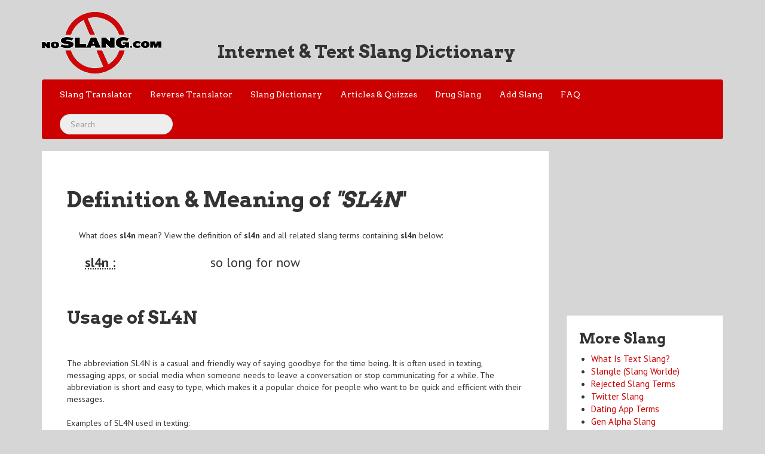

--- FILE ---
content_type: text/html; charset=UTF-8
request_url: https://www.noslang.com/search/sl4n
body_size: 3638
content:
<!doctype html>
<html lang="en">
	<head>
		<title>SL4N Meaning & Definition</title>		
		<meta name="description" content="What is the meaning of sl4n? Look up sl4n definition" />		
				
		
		<!--<link href="/bootstrap/bootstrap.min.css" rel="stylesheet" type='text/css'>-->
		<link href="/css/bootstrap.min.css" rel="stylesheet" type='text/css'>
		<link href="/css/bootflat.css" rel="stylesheet" type='text/css'>
		<!--<link href="/css/font-awesome.min.css" rel="stylesheet" type='text/css'>-->
		<link href="/css/style.css" rel="stylesheet" type='text/css'>
		<meta name="viewport" content="width=device-width, initial-scale=1.0"/>
		<meta name="y_key" content="ee01beee28d4b9c8">
		<link rel="shortcut icon" href="https://www.noslang.com/favicon.ico">
		<meta charset="UTF-8">

<script type="402bb82cb16fb5a448eda836-text/javascript">
  (adsbygoogle = window.adsbygoogle || []).push({
    google_ad_client: "ca-pub-0489330035748747",
    enable_page_level_ads: false
  });
</script>
<script type="application/ld+json">
{
	"@context": "https://schema.org/",
	"@type": "Organization",
	"url": "https://www.noslang.com/",
	"logo": "https://www.noslang.com/img/noslanglogo.png"
}
</script>
<script type="application/ld+json">
{
   "@context": "https://schema.org",
   "@type": "WebSite",
   "url": "https://www.noslang.com/",
   "potentialAction": {
     "@type": "SearchAction",
     "target": "https://www.noslang.com/search/{search_term_string}",
     "query-input": "required name=search_term_string"
   }
}
</script>

<script type="402bb82cb16fb5a448eda836-text/javascript">
    (function(c,l,a,r,i,t,y){
        c[a]=c[a]||function(){(c[a].q=c[a].q||[]).push(arguments)};
        t=l.createElement(r);t.async=1;t.src="https://www.clarity.ms/tag/"+i;
        y=l.getElementsByTagName(r)[0];y.parentNode.insertBefore(t,y);
    })(window, document, "clarity", "script", "957rmklake");
</script>



</head>
<body >
	<header id="header">
		<div class="container">
	<div class="row">
		<div class="col-xs-12 col-sm-5 col-lg-3">
		<a href="https://www.noslang.com"><img class="text-center" src="/img/noslanglogo.png" alt="Internet & Text Slang Dictionary" /></a>
		</div>
		<div class="col-xs-12 col-sm-7 col-lg-9 logo-left">
				<h2>Internet & Text Slang Dictionary</h2><br />
		</div>

	</div>
	<div class="row">
		<div class="col-md-12">
			<div class="navbar navbar-default">
				<div class="navbar-header">
				<button class="navbar-toggle" type="button" data-toggle="collapse" data-target="#primary-nav">
				<div class="menu-btn">
					<div class="menu-text">
						NoSlang.com
					</div>
					<div class="icon pull-right">
						<span class="icon-bar"></span>
						<span class="icon-bar"></span>
						<span class="icon-bar"></span>
					</div>
				</div>
				</button>
			
				<ul id="primary-nav" class="navbar-collapse collapse nav navbar-nav navbar-default navbar-center">
					<li><a href="/" id="current">Slang Translator</a></li>
					<li><a href="/reverse/">Reverse Translator</a></li>
					<li><a href="/dictionary/">Slang Dictionary</a></li>
					<li><a href="/articles/">Articles & Quizzes</a></li>
					<li><a href="https://www.noslang.com/drugs">Drug Slang</a></li>
					<li><a href="/addslang/">Add Slang</a></li>
					<li><a href="/about/">FAQ</a></li>
					<li><form class="navbar-form navbar-right float-lg-right" role="search" method="POST" action="/search">
						<div class="form-group form-search">
						<input type="text" name="search" class="form-control search-query" placeholder="Search">
						</div>
						</form>
					</li>
				</ul>
				</div>
			
			<div class="clearfix"></div>
			</div>
		</div>
	</div>
</div>	</header>
	<div id="content-area">
		<div class="container">
	<div class="row">
		<div class="col-xs-12 col-sm-9">
			<div class="translator">			
								<h1>Definition & Meaning of <em>"SL4N</em>"</h1>
				<div class="dictionary-blurb">
				<p>
				What does <strong>sl4n</strong> mean?  View the definition of <strong>sl4n</strong> and all related slang terms containing <strong>sl4n</strong> below:</h2><br>
				
				
				<div class="dictonary-word"><a name="sl4n"></a><abbr class="dictonary-abbr" title="so long for now"><span class="dictonary-slang"><dt>sl4n :</dt></span></abbr><span class="dictonary-replacement"><dd>so long for now</dd></span></div>				
				
				</p>
					
							<script type="application/ld+json">
							{
							  "@context": "http://schema.org",
							  "@type": "AskAction",
							  "resultComment": {
							    "@type": "Answer",
							    "parentItem": {
							      "@type": "Question",
							      "text":  "What is the meaning of "
							    },
							    "text": ""
							  }
							}
							</script> 
							
							<script type="application/ld+json">
							{
							 "@context": "http://schema.org/",
							 "@type": "DefinedTerm",
							 "name": "sl4n",
							 "@id": "https://www.noslang.com/search/sl4n",
							 "description": "",
							 "inDefinedTermSet": "https://www.noslang.com/dictionary"
							}
							</script>

				</div>
				
				<div class='dictionary-word'><h2>Usage of SL4N</h2><br />
<br />
The abbreviation SL4N is a casual and friendly way of saying goodbye for the time being. It is often used in texting, messaging apps, or social media when someone needs to leave a conversation or stop communicating for a while. The abbreviation is short and easy to type, which makes it a popular choice for people who want to be quick and efficient with their messages.<br />
<br />
Examples of SL4N used in texting:<br />
<br />
1. Hey, I gotta go now. Thanks for chatting with me! SL4N.<br />
2. Sorry, I can't talk anymore. I have to finish my homework. SL4N.<br />
3. This was fun! But I have to run some errands. SL4N, see you later!</div>				
			</div>


				


			<div class="span12">
				<div class="ad ad-block-2 hidden-xs">
<script async src="https://pagead2.googlesyndication.com/pagead/js/adsbygoogle.js?client=ca-pub-0489330035748747" crossorigin="anonymous" type="402bb82cb16fb5a448eda836-text/javascript"></script>
<!-- Noslang homepage leaderboard -->
<ins class="adsbygoogle"
     style="display:inline-block;width:728px;height:90px"
     data-ad-client="ca-pub-0489330035748747"
     data-ad-slot="0328415119"></ins>
<script type="402bb82cb16fb5a448eda836-text/javascript">
     (adsbygoogle = window.adsbygoogle || []).push({});
</script>
</div>				&nbsp;
			</div>
			<div class="dictonary-list">
				<div class="dic-page ">
					<h2 class="text-center">Slang Terms & Acronyms containing "<em>sl4n</em>" </h2>
					<div class="dictonary-words">
					<dl>
						<div class="dictonary-word"><a name="sl4n"></a><abbr class="dictonary-abbr" title="so long for now"><span class="dictonary-slang"><a href="https://www.noslang.com/search/sl4n"><dt>sl4n :</dt></a></span></abbr><span class="dictonary-replacement"><dd>so long for now</dd></span></div>					</dl>
					</div>
					<br><br>
Are we missing slang? <a href="https://www.noslang.com/addslang/">Add it to our dictionary</a>.&nbsp;&nbsp; Need More Terms? Try our <a href="https://www.noslang.com/rejects">rejected slang list</a>.

					<br /> <br />
					

				</div>
									
					<div class="span12">
										</div>
					

			</div>
		</div>
		<div class="col-xs-12 col-sm-3">
			<div class="ad ad-block-1" width="336" height="280"">
<script async src="//pagead2.googlesyndication.com/pagead/js/adsbygoogle.js" type="402bb82cb16fb5a448eda836-text/javascript"></script>
<ins class="adsbygoogle"
     style="display:inline-block;width:336px;height:280px"
     data-ad-client="ca-pub-0489330035748747"
     data-ad-slot="4072703115"></ins>
<script type="402bb82cb16fb5a448eda836-text/javascript">
(adsbygoogle = window.adsbygoogle || []).push({});
</script>

<!-- <div id="97338-2"><script async src="//ads.themoneytizer.com/s/gen.js?type=2"></script><script src="//ads.themoneytizer.com/s/requestform.js?siteId=97338&formatId=2"></script></div> -->
</div>			<div class="more-links">
<h3>More Slang</h3>
<ul>
<li><a href="https://www.noslang.com/textslang/">What Is Text Slang?</a></li>
<li><a href="https://www.noslang.com/slangle/">Slangle (Slang Worlde)</a></li>
<li><a href="https://www.noslang.com/rejects/">Rejected Slang Terms</a></li>
<li><a href="https://www.noslang.com/twitterslang.php">Twitter Slang</a></li>
<li><a href="https://www.noslang.com/dating">Dating App Terms</a></li>
<li><a href="https://www.noslang.com/genalpha/">Gen Alpha Slang</a></li>
<li><a href="https://www.noslang.com/sexting.php">Sexting Slang Terms</a></li>
<li><a href="https://www.noslang.com/spelling.php">Misspelled & Misused Words</a></li>
<li><a href="https://www.noslang.com/top20.php">Top 25 terms for parents</a></li>
<li><a href="https://www.noslang.com/smurf/">Smurf Translator</a></li>
<li><a href="https://www.noslang.com/drugs/">Drug Slang Dictionary</a></li>
<li><a href="https://www.translatebritish.com">British Slang</a></li>
<li><a href="https://www.noslang.com/watchlist">Govt Watch List Words</a></li>
</ul>
</div>			<div class="more-links">
	<h4><b>Most Popular Terms:</b></h4>
<ul>
<li><a href='https://www.noslang.com/search/jizz' title='semen'>jizz</a></li><li><a href='https://www.noslang.com/search/80085' title='Boobs'>80085</a></li><li><a href='https://www.noslang.com/search/gyaitmfhrnbibya' title='get your ass in the mother fucking house right now before i beat your ass'>gyaitmfhrnbibya</a></li><li><a href='https://www.noslang.com/search/syfm' title='shut your fucking mouth'>syfm</a></li><li><a href='https://www.noslang.com/search/fmltwia' title='fuck me like the whore I am'>fmltwia</a></li><li><a href='https://www.noslang.com/search/yws' title='you want sex'>yws</a></li><li><a href='https://www.noslang.com/search/ryt' title='right'>ryt</a></li><li><a href='https://www.noslang.com/search/milf' title='Mom i'd like to fuck'>milf</a></li><li><a href='https://www.noslang.com/search/bj' title='blowjob'>bj</a></li><li><a href='https://www.noslang.com/search/2k24' title='2024'>2k24</a></li></ul>
<center><a href="https://www.noslang.com/popular/">Most Popular Slang</a></center>
</div>			<div class="more-links">
	<h4><b>Text Slang Trending Today:</b></h4>
<ul>
<li><a href='https://www.noslang.com/search/jizz' title='semen'>jizz</a></li><li><a href='https://www.noslang.com/search/syfm' title='shut your fucking mouth'>syfm</a></li><li><a href='https://www.noslang.com/search/gyaitmfhrnbibya' title='get your ass in the mother fucking house right now before i beat your ass'>gyaitmfhrnbibya</a></li><li><a href='https://www.noslang.com/search/fmltwia' title='fuck me like the whore I am'>fmltwia</a></li><li><a href='https://www.noslang.com/search/bf' title='boyfriend'>bf</a></li><li><a href='https://www.noslang.com/search/ryt' title='right'>ryt</a></li></ul>
<center><a href="https://www.noslang.com/popular/">Most Popular Slang</a></center>
</div>			<br /> <br />
			
												
		</div>
	</div>
	<div class="row">

	</div>
</div>
	</div>
	<footer id="footer">
		<div class="container">
	<div class="row">
		<div class="span12">
			<ul class="text-center list-inline">
				<li><a href="https://www.noslang.com">Slang to Text Translator</a></li>
				<li><a href="https://www.noslang.com/reverse/">Text to Slang Translator</a></li>
				<li><a href="https://www.noslang.com/dictionary/">Text Slang Dictionary</a></li>
				<li><a href="https://www.noslang.com/addslang/">Add A Word</a></li>
				<li><a href="https://www.noslang.com/about/">About NoSlang</a></li>
				<li><a href="https://www.noslang.com/sitemap.php">Sitemap</a></li>
			</ul>
		</div>
		<div class="span12">
			<p class="text-center">Copyright &copy; - 2026 <a href="https://www.noslang.com">NoSlang.com</a> All Rights Reserved. Please don't copy or steal the slang dictionary. It took a lot of work. Part of the <a href="http://www.allslang.com">AllSlang</a> network.</p>
		</div>
	</div>
	
</div>	</footer>
	
			<div id="97338-6"></div>

		
	<script type="402bb82cb16fb5a448eda836-text/javascript" src="/js/jquery-1.10.1.min.js"></script>
	<script type="402bb82cb16fb5a448eda836-text/javascript" src="/js/bootstrap.min.js"></script>
	<script type="402bb82cb16fb5a448eda836-text/javascript" src="/js/respond.min.js"></script>
	<!--<script type="text/javascript" src="/js/html5shiv.js" ></script> -->
	<script type="402bb82cb16fb5a448eda836-text/javascript" src="/js/jquery.icheck.js"></script>
	<script type="402bb82cb16fb5a448eda836-text/javascript">
		$(function() {
		});
	</script>
<script src="/cdn-cgi/scripts/7d0fa10a/cloudflare-static/rocket-loader.min.js" data-cf-settings="402bb82cb16fb5a448eda836-|49" defer></script><script defer src="https://static.cloudflareinsights.com/beacon.min.js/vcd15cbe7772f49c399c6a5babf22c1241717689176015" integrity="sha512-ZpsOmlRQV6y907TI0dKBHq9Md29nnaEIPlkf84rnaERnq6zvWvPUqr2ft8M1aS28oN72PdrCzSjY4U6VaAw1EQ==" data-cf-beacon='{"version":"2024.11.0","token":"85323b01168d499b9b018a6bb232c0bf","r":1,"server_timing":{"name":{"cfCacheStatus":true,"cfEdge":true,"cfExtPri":true,"cfL4":true,"cfOrigin":true,"cfSpeedBrain":true},"location_startswith":null}}' crossorigin="anonymous"></script>
</body>
</html>

--- FILE ---
content_type: text/html; charset=utf-8
request_url: https://www.google.com/recaptcha/api2/aframe
body_size: 267
content:
<!DOCTYPE HTML><html><head><meta http-equiv="content-type" content="text/html; charset=UTF-8"></head><body><script nonce="o5K0EDdnQ9p9-jnERBHyog">/** Anti-fraud and anti-abuse applications only. See google.com/recaptcha */ try{var clients={'sodar':'https://pagead2.googlesyndication.com/pagead/sodar?'};window.addEventListener("message",function(a){try{if(a.source===window.parent){var b=JSON.parse(a.data);var c=clients[b['id']];if(c){var d=document.createElement('img');d.src=c+b['params']+'&rc='+(localStorage.getItem("rc::a")?sessionStorage.getItem("rc::b"):"");window.document.body.appendChild(d);sessionStorage.setItem("rc::e",parseInt(sessionStorage.getItem("rc::e")||0)+1);localStorage.setItem("rc::h",'1769484462465');}}}catch(b){}});window.parent.postMessage("_grecaptcha_ready", "*");}catch(b){}</script></body></html>